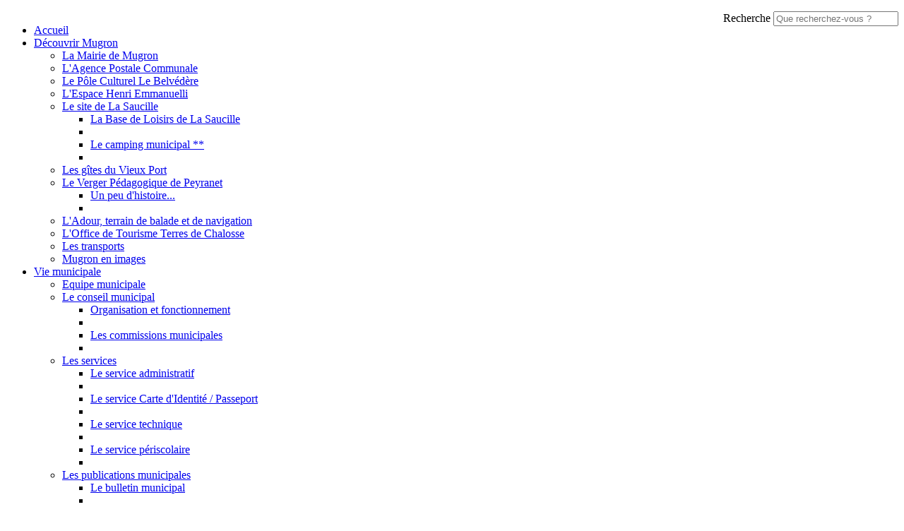

--- FILE ---
content_type: text/html; charset=utf-8
request_url: https://www.mugron.fr/Animations-et-culture/Fil-s-d-infos-et-Flux-RSS
body_size: 8232
content:
<!DOCTYPE html>
<!--[if lt IE 9 ]><html class="unsupported-ie ie" lang="fr-FR"><![endif]-->
<!--[if IE 9 ]><html class="ie ie9" lang="fr-FR"><![endif]-->
<!--[if (gt IE 9)|!(IE)]><!--><html lang="fr-FR"><!--<![endif]-->



<head>


<style type="text/css">
.limitdisplay-user { display: none; }.limitdisplay-user-10 { display: inline; }.limitdisplay-user-block-10 { display: block; }</style>    

    <meta name="viewport" content="width=device-width, initial-scale=1.0">
    
    <link rel="apple-touch-icon" href="/design/mugron/images/apple-touch-icon.png" />
                            
    <title>Fil(s) d'infos et Flux RSS / Animations et culture / Accueil - Mugron</title>

    
    
    
            <meta http-equiv="Content-Type" content="text/html; charset=utf-8" />

            <meta http-equiv="Content-language" content="fr-FR" />

    
        <meta name="author" content="Mairie de Mugron" />

        <meta name="copyright" content="Mairie de Mugron" />

        <meta name="description" content="Mugron est une commune située dans le département des Landes en Nouvelle Aquitaine. Commune de Mugron, site officiel" />

        <meta name="keywords" content="Mugron,commune des landes,commune,village,nouverlle aquitaine,france" />

    
    <meta name="generator" content="eZ Publish" />
    
<link rel="Home" href="/" title="Page d'accueil de Mugron" />
<link rel="Index" href="/" />
<link rel="Top"  href="/" title="Fil(s) d'infos et Flux RSS / Animations et culture / Accueil - Mugron" />
<link rel="Search" href="/content/advancedsearch" title="Recherche Mugron" />
<link rel="Shortcut icon" href="/extension/mugron/design/mugron/images/favicon.ico" type="image/x-icon" />
<link rel="Copyright" href="/ezinfo/copyright" />
<link rel="Author" href="/ezinfo/about" />
<link rel="Alternate" type="application/rss+xml" title="RSS" href="/rss/feed/my_feed" />

<script type="text/javascript">
(function() {
    var head = document.getElementsByTagName('head')[0];
    var printNode = document.createElement('link');
    printNode.rel = 'Alternate';
    printNode.href = "/layout/set/print/Animations-et-culture/Fil-s-d-infos-et-Flux-RSS" + document.location.search;
    printNode.media = 'print';
    printNode.title = "Version imprimable";
    head.appendChild(printNode);
})();
</script>      <link rel="stylesheet" type="text/css" href="/var/mugron/cache/public/stylesheets/48b73e11b63fd1c0b4d70fdc1d864e25_all.css" />

<link rel="stylesheet" type="text/css" href="/extension/ezdemo/design/ezdemo/stylesheets/print.css" media="print" />

<script type="text/javascript" src="/var/mugron/cache/public/javascript/f88ba7c33cfd079a623d948307c53b37.js" charset="utf-8"></script>



<script language="javascript" type="text/javascript" src="/extension/webpublic/design/webpublic/javascript/tarteaucitron/tarteaucitron.js"></script>
<script language="javascript" type="text/javascript" src="/extension/webpublic/design/webpublic/javascript/tarteaucitron/tarteaucitroninit.js"></script>

<script type="text/javascript">$(function(){
  $('#lien_ancre').click(function() {
    $('html,body').animate({scrollTop: 0}, 'slow');
  });

  $(window).scroll(function(){
     if($(window).scrollTop()<50){
        $('#lien_ancre').fadeOut();
     }else{
        $('#lien_ancre').fadeIn();
     }
  });
});</script>


<script src='https://www.google.com/recaptcha/api.js'></script>




<script src="https://use.fontawesome.com/010db549e2.js"></script>





<script src="https://f1-eu.readspeaker.com/script/5462/webReader/webReader.js?pids=wr" type="text/javascript"></script>





<script type="text/javascript">
<!--
window.rsDocReaderConf = {lang: 'fr_fr',
img_alt: 'Ouvrez ce document avec ReadSpeaker docReader'};
//-->
</script>

</head>
<body>
<a id="haut"></a>
<!-- Complete page area: START -->

<div id="page" class=" section_id_1 subtree_level_0_node_id_2 subtree_level_1_node_id_74 subtree_level_2_node_id_109">

    
	
	    <!-- Header area: START -->
    
		<script type="text/javascript">
			$(function() {
				$('nav#menu-responsive-contenu').mmenu({
															/*counters: true,*/
															header: true
														});
			});
		</script>

		<div id="menu-responsive-conteneur">
			<div class="conteneur-top">
				<a href="#menu-responsive-contenu"></a>
			 <form class="span4 form-search" method="get" action="/content/search" id="site-wide-search">
    <label class="pull-right">
        <span class="hidden">Recherche</span>
                    <input class="search-query span3" type="search" name="SearchText" id="site-wide-search-field" placeholder="Que recherchez-vous ?" />
                        </label>
</form>
			</div>
	
			<nav id="menu-responsive-contenu">
				<ul><br>
				<li><a href="/" title="Accueil">Accueil</a></li>
												<li><a href="/Decouvrir-Mugron">Découvrir Mugron</a>
								
														<ul>
																					<li><a href="/Decouvrir-Mugron/La-Mairie-de-Mugron">La Mairie de Mugron</a>
											
																					</li>
																					<li><a href="/Decouvrir-Mugron/L-Agence-Postale-Communale">L'Agence Postale Communale</a>
											
																					</li>
																					<li><a href="/Decouvrir-Mugron/Le-Pole-Culturel-Le-Belvedere">Le Pôle Culturel Le Belvédère</a>
											
																					</li>
																					<li><a href="/Decouvrir-Mugron/L-Espace-Henri-Emmanuelli">L'Espace Henri Emmanuelli</a>
											
																					</li>
																					<li><a href="/Decouvrir-Mugron/Le-site-de-La-Saucille">Le site de La Saucille</a>
											
																						<ul>
																											<li><a href="/Decouvrir-Mugron/Le-site-de-La-Saucille/La-Base-de-Loisirs-de-La-Saucille">La Base de Loisirs de La Saucille</a><li>
																																				<li><a href="/Decouvrir-Mugron/Le-site-de-La-Saucille/Le-camping-municipal">Le camping municipal **</a><li>
																									</ul>
														</li>
																					<li><a href="/Decouvrir-Mugron/Les-gites-du-Vieux-Port">Les gîtes du Vieux Port</a>
											
																					</li>
																					<li><a href="/Decouvrir-Mugron/Le-Verger-Pedagogique-de-Peyranet">Le Verger Pédagogique de Peyranet</a>
											
																						<ul>
																											<li><a href="/Decouvrir-Mugron/Le-Verger-Pedagogique-de-Peyranet/Un-peu-d-histoire">Un peu d'histoire...</a><li>
																									</ul>
														</li>
																					<li><a href="/Decouvrir-Mugron/L-Adour-terrain-de-balade-et-de-navigation">L'Adour, terrain de balade et de navigation</a>
											
																					</li>
																					<li><a href="/Decouvrir-Mugron/L-Office-de-Tourisme-Terres-de-Chalosse">L'Office de Tourisme Terres de Chalosse</a>
											
																					</li>
																					<li><a href="/Decouvrir-Mugron/Les-transports">Les transports</a>
											
																					</li>
																					<li><a href="/Decouvrir-Mugron/Mugron-en-images">Mugron en images</a>
											
																					</li>
												</ul>
									</li>
												<li><a href="/Vie-municipale">Vie municipale</a>
								
														<ul>
																					<li><a href="/Vie-municipale/Equipe-municipale">Equipe municipale</a>
											
																					</li>
																					<li><a href="/Vie-municipale/Le-conseil-municipal">Le conseil municipal</a>
											
																						<ul>
																											<li><a href="/Vie-municipale/Le-conseil-municipal/Organisation-et-fonctionnement">Organisation et fonctionnement</a><li>
																																				<li><a href="/Vie-municipale/Le-conseil-municipal/Les-commissions-municipales">Les commissions municipales</a><li>
																									</ul>
														</li>
																					<li><a href="/Vie-municipale/Les-services">Les services</a>
											
																						<ul>
																											<li><a href="/Vie-municipale/Les-services/Le-service-administratif">Le service administratif</a><li>
																																				<li><a href="/Vie-municipale/Les-services/Le-service-Carte-d-Identite-Passeport">Le service Carte d'Identité / Passeport</a><li>
																																				<li><a href="/Vie-municipale/Les-services/Le-service-technique">Le service technique</a><li>
																																				<li><a href="/Vie-municipale/Les-services/Le-service-periscolaire">Le service périscolaire</a><li>
																									</ul>
														</li>
																					<li><a href="/Vie-municipale/Les-publications-municipales">Les publications municipales</a>
											
																						<ul>
																											<li><a href="/Vie-municipale/Les-publications-municipales/Le-bulletin-municipal">Le bulletin municipal</a><li>
																																				<li><a href="/Vie-municipale/Les-publications-municipales/Comptes-rendus-des-Conseils-Municipaux">Comptes rendus des Conseils Municipaux</a><li>
																																				<li><a href="/Vie-municipale/Les-publications-municipales/Reglements-et-arretes-prefectoraux">Règlements et arrêtés préfectoraux</a><li>
																									</ul>
														</li>
																					<li><a href="/Vie-municipale/Contacter-la-Mairie">Contacter la Mairie</a>
											
																					</li>
																					<li><a href="/Vie-municipale/Achats-publics">Achats publics</a>
											
																					</li>
												</ul>
									</li>
												<li><a href="/Urbanisme-Environnement">Urbanisme - Environnement</a>
								
														<ul>
																					<li><a href="/Urbanisme-Environnement/Le-PLUI">Le PLUI</a>
											
																					</li>
																					<li><a href="/Urbanisme-Environnement/Le-Lotissement-Le-Vallon">Le Lotissement Le Vallon</a>
											
																					</li>
																					<li><a href="/Urbanisme-Environnement/La-construction-la-renovation-l-amenagement">La construction, la rénovation, l'aménagement</a>
											
																					</li>
																					<li><a href="/Urbanisme-Environnement/Vos-demandes-d-autorisation-d-urbanisme-en-ligne">Vos demandes d'autorisation d'urbanisme en ligne</a>
											
																					</li>
																					<li><a href="/Urbanisme-Environnement/La-gestion-des-dechets-le-SIETOM-DE-CHALOSSE">La gestion des déchets : le SIETOM DE CHALOSSE</a>
											
																					</li>
												</ul>
									</li>
												<li><a href="/Enfance-et-Jeunesse">Enfance et Jeunesse</a>
								
														<ul>
																					<li><a href="/Enfance-et-Jeunesse/La-petite-enfance-et-les-accueils-de-loisirs">La petite enfance et les accueils de loisirs</a>
											
																					</li>
																					<li><a href="/Enfance-et-Jeunesse/L-ecole-Primaire-Rene-Bats">L'école Primaire René Bats</a>
											
																					</li>
																					<li><a href="/Enfance-et-Jeunesse/Aide-aux-devoirs">Aide aux devoirs</a>
											
																					</li>
																					<li><a href="/Enfance-et-Jeunesse/L-accueil-periscolaire-fonctionnement-tarifs-et-blog">L'accueil périscolaire : fonctionnement, tarifs et blog</a>
											
																					</li>
																					<li><a href="/Enfance-et-Jeunesse/La-restauration-scolaire-fonctionnement-et-tarifs">La restauration scolaire : fonctionnement et tarifs</a>
											
																					</li>
																					<li><a href="/Enfance-et-Jeunesse/Le-College-Rene-Soubaigne">Le Collège René Soubaigné</a>
											
																					</li>
																					<li><a href="/Enfance-et-Jeunesse/Le-Lycee-Professionnel-Agricole-de-Chalosse">Le Lycée Professionnel Agricole de Chalosse</a>
											
																					</li>
												</ul>
									</li>
												<li><a href="/Animations-et-culture">Animations et culture</a>
								
														<ul>
																					<li><a href="/Animations-et-culture/Vie-associative">Vie associative</a>
											
																						<ul>
																											<li><a href="/Animations-et-culture/Vie-associative/Annuaire-des-associations">Annuaire des associations</a><li>
																																				<li><a href="/Animations-et-culture/Vie-associative/Le-guide-des-droits-et-demarches-associatives">Le guide des droits et démarches associatives</a><li>
																									</ul>
														</li>
																					<li class="Selected"><a href="/Animations-et-culture/Fil-s-d-infos-et-Flux-RSS">Fil(s) d'infos et Flux RSS</a>
											
																						<ul>
																											<li><a href="/Animations-et-culture/Fil-s-d-infos-et-Flux-RSS/Landespublic.org">Landespublic.org</a><li>
																																				<li><a href="/Animations-et-culture/Fil-s-d-infos-et-Flux-RSS/Les-actus-de-Sud-Ouest">Les actus de Sud-Ouest</a><li>
																																				<li><a href="/Animations-et-culture/Fil-s-d-infos-et-Flux-RSS/Les-actus-de-Terres-de-Chalosse">Les actus de Terres de Chalosse</a><li>
																																				<li><a href="/Animations-et-culture/Fil-s-d-infos-et-Flux-RSS/Service-public.fr">Service-public.fr</a><li>
																									</ul>
														</li>
																					<li><a href="/Animations-et-culture/Le-Cinema-Entracte">Le Cinéma Entracte</a>
											
																						<ul>
																											<li><a href="/Animations-et-culture/Le-Cinema-Entracte/Programme-de-cinema">Programme de cinéma</a><li>
																																				<li><a href="/Animations-et-culture/Le-Cinema-Entracte/L-Association-Entracte">L'Association Entracte</a><li>
																									</ul>
														</li>
																					<li><a href="/Animations-et-culture/Les-actus">Les actus</a>
											
																						<ul>
																											<li><a href="/Animations-et-culture/Les-actus/ATELIERS-DU-KARE">ATELIERS DU KARE</a><li>
																																				<li><a href="/Animations-et-culture/Les-actus/REPAIR-CAFE">REPAIR CAFE</a><li>
																																				<li><a href="/Animations-et-culture/Les-actus/VENTE-DE-CREPES">VENTE DE CREPES</a><li>
																																				<li><a href="/Animations-et-culture/Les-actus/SIETOM-DE-CHALOSSE">SIETOM DE CHALOSSE</a><li>
																																				<li><a href="/Animations-et-culture/Les-actus/XL-Adapt">XL Adapt'</a><li>
																									</ul>
														</li>
																					<li><a href="/Animations-et-culture/Le-marche">Le marché</a>
											
																					</li>
												</ul>
									</li>
												<li><a href="/Action-sociale">Action sociale</a>
								
														<ul>
																					<li><a href="/Action-sociale/Le-Centre-Communal-d-Action-Sociale-les-aides">Le Centre Communal d'Action Sociale : les aides</a>
											
																					</li>
																					<li><a href="/Action-sociale/Le-Centre-Intercommunal-d-Action-Sociale-CIAS">Le Centre Intercommunal d'Action Sociale CIAS</a>
											
																					</li>
																					<li><a href="/Action-sociale/Les-EHPAD">Les EHPAD</a>
											
																					</li>
												</ul>
									</li>
												<li><a href="/Demarches-en-ligne">Démarches en ligne</a>
								
														<ul>
																					<li><a href="/Demarches-en-ligne/Prendre-rendez-vous-CNI-Passeport">Prendre rendez-vous CNI/Passeport</a>
											
																					</li>
																					<li><a href="/Demarches-en-ligne/Paiement-en-ligne">Paiement en ligne</a>
											
																					</li>
																					<li><a href="/Demarches-en-ligne/Location-de-salles-municipales">Location de salles municipales</a>
											
																						<ul>
																											<li><a href="/Demarches-en-ligne/Location-de-salles-municipales/AGENDA">AGENDA</a><li>
																																				<li><a href="/Demarches-en-ligne/Location-de-salles-municipales/Demande-de-reservation-de-salles">Demande de réservation de salles</a><li>
																																				<li><a href="/Demarches-en-ligne/Location-de-salles-municipales/Salle-Henri-Emmanuelli">Salle Henri Emmanuelli</a><li>
																																				<li><a href="/Demarches-en-ligne/Location-de-salles-municipales/Salle-Adour-Pole-Culturel-Le-Belvedere">Salle Adour - Pôle Culturel Le Belvédère</a><li>
																																				<li><a href="/Demarches-en-ligne/Location-de-salles-municipales/Salle-des-Arenes">Salle des Arènes</a><li>
																									</ul>
														</li>
																					<li><a href="/Demarches-en-ligne/Vos-demarches-administratives">Vos démarches administratives</a>
											
																						<ul>
																											<li><a href="/Demarches-en-ligne/Vos-demarches-administratives/Demande-d-acte-d-etat-civil-acte-de-naissance-mariage-ou-deces">Demande d'acte d'état-civil (acte de naissance, mariage ou décès)</a><li>
																																				<li><a href="/Demarches-en-ligne/Vos-demarches-administratives/Demande-d-inscription-sur-les-listes-electorales">Demande d'inscription sur les listes électorales</a><li>
																																				<li><a href="/Demarches-en-ligne/Vos-demarches-administratives/Recensement-Citoyen-Obligatoire">Recensement Citoyen Obligatoire</a><li>
																																				<li><a href="/Demarches-en-ligne/Vos-demarches-administratives/Le-guide-des-droits-et-demarches">Le guide des droits et démarches</a><li>
																									</ul>
														</li>
																					<li><a href="/Demarches-en-ligne/Commerces-et-Services">Commerces et Services</a>
											
																					</li>
																					<li><a href="/Demarches-en-ligne/Le-guide-des-droits-et-demarches-professionnelles">Le guide des droits et démarches professionnelles</a>
											
																					</li>
												</ul>
									</li>
							</ul>
			</nav>
		</div>
    <!-- Header area: END -->
	
    <!-- Header area: START -->
    <header>

<div class="top_header">	
	<div class="container">
		<div class="navbar extra-navi">
			<div class="nav-collapse row">
				<div id="lang-selector" class="transition-showed">    </div>
				<ul class="nav">    <li id="login" class="transition-showed">
        <a href="#login" title="show login form" class="show-login-form"><img src="/extension/mugron/design/mugron/images/outils/login.png" title="S'identifier" alt="Identification" /></a>
        <a href="#" title="hide login form" class="hide-login-form"><img src="/extension/mugron/design/mugron/images/outils/login.png" title="S'identifier" alt="Identification" /></a>
        <form class="login-form span3" action="/user/login" method="post">
            <fieldset>
                <label>
                    <span class="hidden">Identifiant</span>
                    <input type="text" name="Login" id="login-username" placeholder="Identifiant">
                </label>
                <label>
                    <span class="hidden">Mot de passe</span>
                    <input type="password" name="Password" id="login-password" placeholder="Mot de passe">
                </label>
                <div class="clearfix">
                    
                    <button class="btn btn-warning pull-right" type="submit">
                        Se connecter
                    </button>
                </div>
            </fieldset>
            <input type="hidden" name="RedirectURI" value="" />
        </form>
    </li>			
	
	
	<li id="accessibilite"><a href="/Accessibilite" title="Accessibilit&eacute;"><img src="/extension/mugron/design/mugron/images/outils/accessibilite.png" alt="accessibilite" /></a></li>
	
	<li class="rss"><a href="/Flux-RSS" title="RSS"><img src="/extension/mugron/design/mugron/images/outils/rss.png" alt="RSS"></a></li>
	</ul>
			</div>
		</div>
		<div class="row">
           	<div class="span8">
    <a href="/" title="Mugron" class="logo"><img src="/var/mugron/storage/images/design/mugron/172-29-fre-FR/Mugron.png" alt="Mugron" /></a>
</div>
			<form class="span4 form-search" method="get" action="/content/search" id="site-wide-search">
    <label class="pull-right">
        <span class="hidden">Recherche</span>
                    <input class="search-query span3" type="search" name="SearchText" id="site-wide-search-field" placeholder="Que recherchez-vous ?" />
                        </label>
</form>
       	</div>
   	</div>
</div>  
    
</header>

    <!-- Header area: END -->

    
    <div class="navbar main-navi">
        <!-- Top menu area: START -->
                    	<!-- Top menu content: START -->
<div id="conteneurmenu">
<div id="topmenu">
<div class="navbar-inner">
    <div class="container">

        <a class="btn btn-navbar" data-action="toggleclass" data-class="nav-collapse" data-target=".main-navi .nav-collapse">Navigation</a>

        <div class="nav-collapse">
		
			<ul id="menuderoulant" class="nav">
                
                                                             
						                              
                                                                                                                            						
                            <li id="node_id_70" class="firstli"><a href="/Decouvrir-Mugron" title="Découvrir Mugron">Découvrir Mugron</a>
															<ul class="nav" style="display:none">
																																																																																
																					<li id="node_id_81" class="firstli"><a href="/Decouvrir-Mugron/La-Mairie-de-Mugron" title="La Mairie de Mugron">La Mairie de Mugron</a></li>
																																																																					
																					<li id="node_id_607"><a href="/Decouvrir-Mugron/L-Agence-Postale-Communale" title="L'Agence Postale Communale">L'Agence Postale Communale</a></li>
																																																																					
																					<li id="node_id_608"><a href="/Decouvrir-Mugron/Le-Pole-Culturel-Le-Belvedere" title="Le Pôle Culturel Le Belvédère">Le Pôle Culturel Le Belvédère</a></li>
																																																																					
																					<li id="node_id_518"><a href="/Decouvrir-Mugron/L-Espace-Henri-Emmanuelli" title="L'Espace Henri Emmanuelli">L'Espace Henri Emmanuelli</a></li>
																																																																					
																					<li id="node_id_664"><a href="/Decouvrir-Mugron/Le-site-de-La-Saucille" title="Le site de La Saucille">Le site de La Saucille</a></li>
																																																																					
																					<li id="node_id_224"><a href="/Decouvrir-Mugron/Les-gites-du-Vieux-Port" title="Les gîtes du Vieux Port">Les gîtes du Vieux Port</a></li>
																																																																																										
																					<li id="node_id_651" class="lastli"><a href="/Decouvrir-Mugron/Le-Verger-Pedagogique-de-Peyranet" title="Le Verger Pédagogique de Peyranet">Le Verger Pédagogique de Peyranet</a></li>
																																																																					
																					<li id="node_id_910"><a href="/Decouvrir-Mugron/L-Adour-terrain-de-balade-et-de-navigation" title="L'Adour, terrain de balade et de navigation">L'Adour, terrain de balade et de navigation</a></li>
																																																																					
																					<li id="node_id_333"><a href="/Decouvrir-Mugron/L-Office-de-Tourisme-Terres-de-Chalosse" title="L'Office de Tourisme Terres de Chalosse">L'Office de Tourisme Terres de Chalosse</a></li>
																																																																					
																					<li id="node_id_263"><a href="/Decouvrir-Mugron/Les-transports" title="Les transports">Les transports</a></li>
																																																																					
																					<li id="node_id_82"><a href="/Decouvrir-Mugron/Mugron-en-images" title="Mugron en images">Mugron en images</a></li>
																											</ul> 
														</li>	
					                          
						                              
                                                                        						
                            <li id="node_id_71"><a href="/Vie-municipale" title="Vie municipale">Vie municipale</a>
															<ul class="nav" style="display:none">
																																																																																
																					<li id="node_id_78" class="firstli"><a href="/Vie-municipale/Equipe-municipale" title="Equipe municipale">Equipe municipale</a></li>
																																																																					
																					<li id="node_id_325"><a href="/Vie-municipale/Le-conseil-municipal" title="Le conseil municipal">Le conseil municipal</a></li>
																																																																					
																					<li id="node_id_228"><a href="/Vie-municipale/Les-services" title="Les services">Les services</a></li>
																																																																					
																					<li id="node_id_229"><a href="/Vie-municipale/Les-publications-municipales" title="Les publications municipales">Les publications municipales</a></li>
																																																																					
																					<li id="node_id_89"><a href="/Vie-municipale/Contacter-la-Mairie" title="Contacter la Mairie">Contacter la Mairie</a></li>
																																																																					
																					<li id="node_id_230"><a href="/Vie-municipale/Achats-publics" title="Achats publics">Achats publics</a></li>
																											</ul> 
														</li>	
					                          
						                              
                                                                        						
                            <li id="node_id_231"><a href="/Urbanisme-Environnement" title="Urbanisme - Environnement">Urbanisme - Environnement</a>
															<ul class="nav" style="display:none">
																																																																																
																					<li id="node_id_307" class="firstli"><a href="/Urbanisme-Environnement/Le-PLUI" title="Le PLUI">Le PLUI</a></li>
																																																																					
																					<li id="node_id_308"><a href="/Urbanisme-Environnement/Le-Lotissement-Le-Vallon" title="Le Lotissement Le Vallon">Le Lotissement Le Vallon</a></li>
																																																																					
																					<li id="node_id_319"><a href="/Urbanisme-Environnement/La-construction-la-renovation-l-amenagement" title="La construction, la rénovation, l'aménagement">La construction, la rénovation, l'aménagement</a></li>
																																																																					
																					<li id="node_id_513"><a href="/Urbanisme-Environnement/Vos-demandes-d-autorisation-d-urbanisme-en-ligne" title="Vos demandes d'autorisation d'urbanisme en ligne">Vos demandes d'autorisation d'urbanisme en ligne</a></li>
																																																																					
																					<li id="node_id_241"><a href="/Urbanisme-Environnement/La-gestion-des-dechets-le-SIETOM-DE-CHALOSSE" title="La gestion des déchets : le SIETOM DE CHALOSSE">La gestion des déchets : le SIETOM DE CHALOSSE</a></li>
																											</ul> 
														</li>	
					                          
						                              
                                                                        						
                            <li id="node_id_232"><a href="/Enfance-et-Jeunesse" title="Enfance et Jeunesse">Enfance et Jeunesse</a>
															<ul class="nav" style="display:none">
																																																																																
																					<li id="node_id_332" class="firstli"><a href="/Enfance-et-Jeunesse/La-petite-enfance-et-les-accueils-de-loisirs" title="La petite enfance et les accueils de loisirs">La petite enfance et les accueils de loisirs</a></li>
																																																																					
																					<li id="node_id_314"><a href="/Enfance-et-Jeunesse/L-ecole-Primaire-Rene-Bats" title="L'école Primaire René Bats">L'école Primaire René Bats</a></li>
																																																																					
																					<li id="node_id_638"><a href="/Enfance-et-Jeunesse/Aide-aux-devoirs" title="Aide aux devoirs">Aide aux devoirs</a></li>
																																																																					
																					<li id="node_id_313"><a href="/Enfance-et-Jeunesse/L-accueil-periscolaire-fonctionnement-tarifs-et-blog" title="L'accueil périscolaire : fonctionnement, tarifs et blog">L'accueil périscolaire : fonctionnement, tarifs et blog</a></li>
																																																																					
																					<li id="node_id_469"><a href="/Enfance-et-Jeunesse/La-restauration-scolaire-fonctionnement-et-tarifs" title="La restauration scolaire : fonctionnement et tarifs">La restauration scolaire : fonctionnement et tarifs</a></li>
																																																																					
																					<li id="node_id_315"><a href="/Enfance-et-Jeunesse/Le-College-Rene-Soubaigne" title="Le Collège René Soubaigné">Le Collège René Soubaigné</a></li>
																																																																																										
																					<li id="node_id_316" class="lastli"><a href="/Enfance-et-Jeunesse/Le-Lycee-Professionnel-Agricole-de-Chalosse" title="Le Lycée Professionnel Agricole de Chalosse">Le Lycée Professionnel Agricole de Chalosse</a></li>
																											</ul> 
														</li>	
					                          
																			                              
                                                                        						
                            <li id="node_id_74" class="active"><a href="/Animations-et-culture" title="Animations et culture">Animations et culture</a>
															<ul class="nav" style="display:none">
																																																																																
																					<li id="node_id_73" class="firstli"><a href="/Animations-et-culture/Vie-associative" title="Vie associative">Vie associative</a></li>
																																																																																																															
																					<li id="node_id_109" class="active current"><a href="/Animations-et-culture/Fil-s-d-infos-et-Flux-RSS" title="Fil(s) d'infos et Flux RSS">Fil(s) d'infos et Flux RSS</a></li>
																																																																					
																					<li id="node_id_234"><a href="/Animations-et-culture/Le-Cinema-Entracte" title="Le Cinéma Entracte">Le Cinéma Entracte</a></li>
																																																																					
																					<li id="node_id_720"><a href="/Animations-et-culture/Les-actus" title="Les actus">Les actus</a></li>
																																																																					
																					<li id="node_id_334"><a href="/Animations-et-culture/Le-marche" title="Le marché">Le marché</a></li>
																											</ul> 
														</li>	
					                          
						                              
                                                                        						
                            <li id="node_id_233"><a href="/Action-sociale" title="Action sociale">Action sociale</a>
															<ul class="nav" style="display:none">
																																																																																
																					<li id="node_id_370" class="firstli"><a href="/Action-sociale/Le-Centre-Communal-d-Action-Sociale-les-aides" title="Le Centre Communal d'Action Sociale : les aides">Le Centre Communal d'Action Sociale : les aides</a></li>
																																																																					
																					<li id="node_id_352"><a href="/Action-sociale/Le-Centre-Intercommunal-d-Action-Sociale-CIAS" title="Le Centre Intercommunal d'Action Sociale CIAS">Le Centre Intercommunal d'Action Sociale CIAS</a></li>
																																																																					
																					<li id="node_id_353"><a href="/Action-sociale/Les-EHPAD" title="Les EHPAD">Les EHPAD</a></li>
																											</ul> 
														</li>	
					                          
						                              
                                                                                                                            						
                            <li id="node_id_72" class="lastli"><a href="/Demarches-en-ligne" title="Démarches en ligne">Démarches en ligne</a>
															<ul class="nav" style="display:none">
																																																																																
																					<li id="node_id_373" class="firstli"><a href="/Demarches-en-ligne/Prendre-rendez-vous-CNI-Passeport" title="Prendre rendez-vous CNI/Passeport">Prendre rendez-vous CNI/Passeport</a></li>
																																																																					
																					<li id="node_id_432"><a href="/Demarches-en-ligne/Paiement-en-ligne" title="Paiement en ligne">Paiement en ligne</a></li>
																																																																					
																					<li id="node_id_90"><a href="/Demarches-en-ligne/Location-de-salles-municipales" title="Location de salles municipales">Location de salles municipales</a></li>
																																																																					
																					<li id="node_id_97"><a href="/Demarches-en-ligne/Vos-demarches-administratives" title="Vos démarches administratives">Vos démarches administratives</a></li>
																																																																					
																					<li id="node_id_104"><a href="/Demarches-en-ligne/Commerces-et-Services" title="Commerces et Services">Commerces et Services</a></li>
																																																																					
																					<li id="node_id_207"><a href="/droit-et-demarches/menu/pro/207" title="Le guide des droits et démarches professionnelles" class="menu-item-link" rel="/Demarches-en-ligne/Le-guide-des-droits-et-demarches-professionnelles">Le guide des droits et démarches professionnelles</a></li>	
																											</ul> 
														</li>	
												</ul>
        </div>
    </div>
</div>
</div>
</div>
<!-- Top menu content: END -->
                <!-- Top menu area: END -->
	        <!-- Path area: START -->
                    <div class="breadcrumb-wrapper nav-collapse">
    <!-- Path content: START -->
<div class="container">
    <ul class="breadcrumb">
										<li>
					<a href="/">Accueil</a> <span class="divider">&raquo;</span>
				</li>
												<li>
					<a href="/Animations-et-culture">Animations et culture</a> <span class="divider">&raquo;</span>
				</li>
												<li class="active">
					Fil(s) d'infos et Flux RSS
				</li>
						    </ul>
</div>
<!-- Path content: END -->
</div>
                <!-- Path area: END -->
	    </div>

    <!-- Toolbar area: START -->
        <!-- Toolbar area: END -->

    <!-- Columns area: START -->
	    <div class="container">
        <div class="row">
	            <!-- Side menu area: START -->
                        <!-- Side menu area: END -->
        
            <!-- Main area: START -->
            

<div class="span12 main-content">
    <!-- Main area content: START -->
    
<section class="content-view-full">
    <div class="class-folder row class-dossier-rss">
	
				
		
        <div class="span8">
            
            <div class="attribute-header">
                <h1>
Fil(s) d'infos et Flux RSS</h1>
            </div>


            
                                                <div class="attribute-short">
                        
Une sélection de flux RSS et de fil(s) d'actus pour faire le plein d'informations                    </div>
                            
            
                <div class="attribute-tags">
                                    </div>


                
                
                <section class="content-view-children">
                                                                        	
<div class="content-view-line">
    <article class="class-article row">

    
    <div class="span8">
        <div class="attribute-header">
            <h2>
                <a href="/Animations-et-culture/Fil-s-d-infos-et-Flux-RSS/Landespublic.org" class="teaser-link">Landespublic.org</a>
            </h2>
        </div>

                <div class="attribute-short">
            
<p>Le fil d'actus du portail des collectivités landaises : <a href="http://www.landespublic.org" target="_self">http://www.landespublic.org</a>.&nbsp; Pour toujours plus d'informations sur notre département.</p>        </div>
            </div>

    </article>
</div>
                                                    	
<div class="content-view-line">
    <article class="class-article row">

    
    <div class="span8">
        <div class="attribute-header">
            <h2>
                <a href="/Animations-et-culture/Fil-s-d-infos-et-Flux-RSS/Les-actus-de-Sud-Ouest" class="teaser-link">Les actus de Sud-Ouest</a>
            </h2>
        </div>

                <div class="attribute-short">
            
<p>Le journal Sud-Ouest, nous propose son fil d'actus par commune, voici celui de Mugron</p>        </div>
            </div>

    </article>
</div>
                                                    	
<div class="content-view-line">
    <article class="class-article row">

    
    <div class="span8">
        <div class="attribute-header">
            <h2>
                <a href="/Animations-et-culture/Fil-s-d-infos-et-Flux-RSS/Les-actus-de-Terres-de-Chalosse" class="teaser-link">Les actus de Terres de Chalosse</a>
            </h2>
        </div>

                <div class="attribute-short">
            
<p>Que se passe t-il sur notre territoire ? Le fil d'actus de notre communauté de Commune : http://www.terresdechalosse.fr/</p>        </div>
            </div>

    </article>
</div>
                                                    	
<div class="content-view-line">
    <article class="class-article row">

    
    <div class="span8">
        <div class="attribute-header">
            <h2>
                <a href="/Animations-et-culture/Fil-s-d-infos-et-Flux-RSS/Service-public.fr" class="teaser-link">Service-public.fr</a>
            </h2>
        </div>

                <div class="attribute-short">
            
<p>Le fil d'actus pour les particulier du portail de l'administration française</p>        </div>
            </div>

    </article>
</div>
                                                            </section>

                

 

 
        </div>
	
				
		
    </div>
</section>
    <!-- Main area content: END -->
</div>

            <!-- Main area: END -->
            
            <!-- Extra area: START -->
                        <!-- Extra area: END -->
	        </div>
   
    </div>
	    <!-- Columns area: END -->



<!-- Complete page area: END -->

 	<!-- Footer area: START -->
    <!-- Footer area: START -->
<footer>
	<div class="claim-wrapper">
	    <div class="container">
		    <div class="row">
			     	
				<div class="span4">
					<div class="adr">
						<p>Mairie de Mugron
						<br>30 place Chantilly
						<br>40250 MUGRON</p>
						<p id="tel">T&eacute;l&eacute;phone :<br> <a href="tel:+33558977126 " title="Cliquez ici pour appeler la mairie de Mugron" >+33 (0)5 58 97 71 26 </a></p>
						<p id="contact"><a href="/Vie-municipale/Contacter-la-Mairie"/ title="contacter la mairie">Contact</a></p>
					</div>
				</div>
						
				<div class="span4">		
					<div class="ouverture">
						<p>OUVERTURE<br>du lundi au vendredi<br>8h30 - 12h30<br>14h00 - 17h00</p>
					</div>	
				</div>	


				<div class="span4">
				
						
					<div class="logocc">
						<a href="https://www.terresdechalosse.fr/" target="_blank" title="Terres de Chalosse"><img src="/extension/mugron/design/mugron/images/logo_terres-de-chalosse_nb.png" alt="Terres de Chalosse"/></a>
					</div>

									
					
					<div class="nav-collapse">
						Réalisé par <a href="http://www.alpi40.fr/prestations/communication/creation-de-sites-internet" title="WebPublic40" target="_blank">WebPublic40</a><br><a href="/content/view/sitemap/2" title="Plan du site">Plan du site</a> <br> <a href="/mentions-legales" title="Mentions légales">Mentions légales</a> <br> <a href="#tarteaucitron" title="confidentialité">Confidentialité</a> - <a href="/rgaa" title="Accéder à la déclaration">Accessibilité : non conforme</a> - <a href="/rgaa" title="Accéder à la déclaration">Accessibilité : non conforme</a>
						
					</div>					

					
				</div>
				
				<iframe width="100%" height="350" frameborder="0" scrolling="no" marginheight="0" marginwidth="0" src="https://www.openstreetmap.org/export/embed.html?bbox=-0.8119583129882814%2C43.720869643852154%2C-0.6876754760742189%2C43.782930662065034&amp;layer=mapnik&amp;marker=43.75190819744648%2C-0.74981689453125" style="border: 1px solid black"></iframe><br/><small><a href="https://www.openstreetmap.org/?mlat=43.7519&amp;mlon=-0.7498#map=14/43.7519/-0.7498">Afficher une carte plus grande</a></small>				
					
			</div>
		</div>
    </div>
</footer>



<!-- Footer area: END -->    <!-- Footer area: END -->
    
    <!-- Footer script area: START -->
	
	<!-- Footer script area: END -->

	<!-- Plan du site area: START -->
	
<div class="plan-du-site">

<h1>Plan du site</h1>

<table>
<tr>    <td>
    <h3><a href="/Decouvrir-Mugron">Découvrir Mugron</a></h3>
                    <ul>
    			<li><a href="/Decouvrir-Mugron/La-Mairie-de-Mugron">La Mairie de Mugron</a></li>
	    			<li><a href="/Decouvrir-Mugron/L-Agence-Postale-Communale">L'Agence Postale Communale</a></li>
	    			<li><a href="/Decouvrir-Mugron/Le-Pole-Culturel-Le-Belvedere">Le Pôle Culturel Le Belvédère</a></li>
	    			<li><a href="/Decouvrir-Mugron/L-Espace-Henri-Emmanuelli">L'Espace Henri Emmanuelli</a></li>
	    			<li><a href="/Decouvrir-Mugron/Le-site-de-La-Saucille">Le site de La Saucille</a></li>
	    			<li><a href="/Decouvrir-Mugron/Les-gites-du-Vieux-Port">Les gîtes du Vieux Port</a></li>
	    			<li><a href="/Decouvrir-Mugron/Le-Verger-Pedagogique-de-Peyranet">Le Verger Pédagogique de Peyranet</a></li>
	    			<li><a href="/Decouvrir-Mugron/L-Adour-terrain-de-balade-et-de-navigation">L'Adour, terrain de balade et de navigation</a></li>
	    			<li><a href="/Decouvrir-Mugron/L-Office-de-Tourisme-Terres-de-Chalosse">L'Office de Tourisme Terres de Chalosse</a></li>
	    			<li><a href="/Decouvrir-Mugron/Les-transports">Les transports</a></li>
	        </ul>
    </td>    <td>
    <h3><a href="/Vie-municipale">Vie municipale</a></h3>
                    <ul>
    			<li><a href="/Vie-municipale/Equipe-municipale">Equipe municipale</a></li>
	    			<li><a href="/Vie-municipale/Le-conseil-municipal">Le conseil municipal</a></li>
	    			<li><a href="/Vie-municipale/Les-services">Les services</a></li>
	    			<li><a href="/Vie-municipale/Les-publications-municipales">Les publications municipales</a></li>
	    			<li><a href="/Vie-municipale/Contacter-la-Mairie">Contacter la Mairie</a></li>
	    			<li><a href="/Vie-municipale/Achats-publics">Achats publics</a></li>
	        </ul>
    </td>    <td>
    <h3><a href="/Urbanisme-Environnement">Urbanisme - Environnement</a></h3>
                    <ul>
    			<li><a href="/Urbanisme-Environnement/Le-PLUI">Le PLUI</a></li>
	    			<li><a href="/Urbanisme-Environnement/Le-Lotissement-Le-Vallon">Le Lotissement Le Vallon</a></li>
	    			<li><a href="/Urbanisme-Environnement/La-construction-la-renovation-l-amenagement">La construction, la rénovation, l'aménagement</a></li>
	    			<li><a href="/Urbanisme-Environnement/Vos-demandes-d-autorisation-d-urbanisme-en-ligne">Vos demandes d'autorisation d'urbanisme en ligne</a></li>
	    			<li><a href="/Urbanisme-Environnement/La-gestion-des-dechets-le-SIETOM-DE-CHALOSSE">La gestion des déchets : le SIETOM DE CHALOSSE</a></li>
	        </ul>
    </td>    <td>
    <h3><a href="/Enfance-et-Jeunesse">Enfance et Jeunesse</a></h3>
                    <ul>
    			<li><a href="/Enfance-et-Jeunesse/La-petite-enfance-et-les-accueils-de-loisirs">La petite enfance et les accueils de loisirs</a></li>
	    			<li><a href="/Enfance-et-Jeunesse/L-ecole-Primaire-Rene-Bats">L'école Primaire René Bats</a></li>
	    			<li><a href="/Enfance-et-Jeunesse/Aide-aux-devoirs">Aide aux devoirs</a></li>
	    			<li><a href="/Enfance-et-Jeunesse/L-accueil-periscolaire-fonctionnement-tarifs-et-blog">L'accueil périscolaire : fonctionnement, tarifs et blog</a></li>
	    			<li><a href="/Enfance-et-Jeunesse/La-restauration-scolaire-fonctionnement-et-tarifs">La restauration scolaire : fonctionnement et tarifs</a></li>
	    			<li><a href="/Enfance-et-Jeunesse/Le-College-Rene-Soubaigne">Le Collège René Soubaigné</a></li>
	    			<li><a href="/Enfance-et-Jeunesse/Le-Lycee-Professionnel-Agricole-de-Chalosse">Le Lycée Professionnel Agricole de Chalosse</a></li>
	        </ul>
    </td>    <td>
    <h3><a href="/Animations-et-culture">Animations et culture</a></h3>
                    <ul>
    			<li><a href="/Animations-et-culture/Vie-associative">Vie associative</a></li>
	    			<li><a href="/Animations-et-culture/Fil-s-d-infos-et-Flux-RSS">Fil(s) d'infos et Flux RSS</a></li>
	    			<li><a href="/Animations-et-culture/Le-Cinema-Entracte">Le Cinéma Entracte</a></li>
	    			<li><a href="/Animations-et-culture/Les-actus">Les actus</a></li>
	    			<li><a href="/Animations-et-culture/Le-marche">Le marché</a></li>
	        </ul>
    </td>    <td>
    <h3><a href="/Action-sociale">Action sociale</a></h3>
                    <ul>
    			<li><a href="/Action-sociale/Le-Centre-Communal-d-Action-Sociale-les-aides">Le Centre Communal d'Action Sociale : les aides</a></li>
	    			<li><a href="/Action-sociale/Le-Centre-Intercommunal-d-Action-Sociale-CIAS">Le Centre Intercommunal d'Action Sociale CIAS</a></li>
	    			<li><a href="/Action-sociale/Les-EHPAD">Les EHPAD</a></li>
	        </ul>
    </td>    <td>
    <h3><a href="/Demarches-en-ligne">Démarches en ligne</a></h3>
                    <ul>
    			<li><a href="/Demarches-en-ligne/Prendre-rendez-vous-CNI-Passeport">Prendre rendez-vous CNI/Passeport</a></li>
	    			<li><a href="/Demarches-en-ligne/Paiement-en-ligne">Paiement en ligne</a></li>
	    			<li><a href="/Demarches-en-ligne/Location-de-salles-municipales">Location de salles municipales</a></li>
	    			<li><a href="/Demarches-en-ligne/Vos-demarches-administratives">Vos démarches administratives</a></li>
	    			<li><a href="/Demarches-en-ligne/Commerces-et-Services">Commerces et Services</a></li>
	    			<li><a href="/Demarches-en-ligne/Le-guide-des-droits-et-demarches-professionnelles">Le guide des droits et démarches professionnelles</a></li>
	        </ul>
    </td></tr>
</table>

</div>	<!-- Plan du site area: END -->
   
	<!-- ancre -->
	<div id="lien_ancre">
	<a href="#haut">haut de page</a>
	</div>
	<!--fin ancre -->

</div>

<!-- Piwik --><!-- End Piwik Code -->

		
		 
		 
<script language="javascript" type="text/javascript" id="tracking" src="/extension/webpublic/design/webpublic/javascript/tarteaucitron/tracking.js" idsite="281"></script>
		 






</body>
</html>
